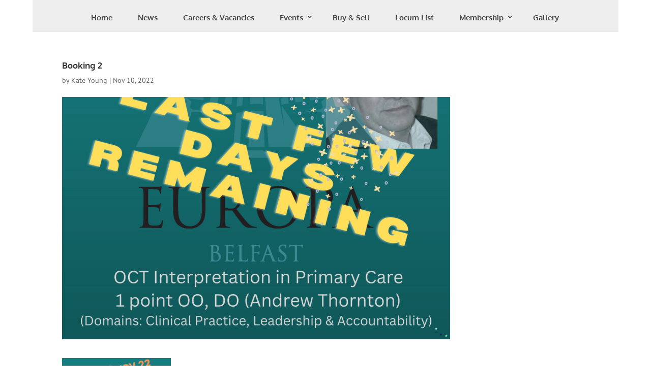

--- FILE ---
content_type: application/javascript
request_url: https://nios.org.uk/wp-content/cache/min/1/wp-content/plugins/auto-temp-link/js/auto-temp-link.js?ver=1765375510
body_size: 147
content:
(function(){function updateAddress(){if(document.location.hostname.endsWith('.temp.link')){let tempdomain=document.location.hostname;let realdomain=document.location.hostname.replace('.temp.link','');const re=new RegExp(realdomain+'(?!.temp.link)','gi');document.children[0].innerHTML=document.children[0].innerHTML.replaceAll(re,tempdomain)}}
if(document.readyState==='loading'){document.addEventListener("DOMContentLoaded",updateAddress)}else{updateAddress()}})()